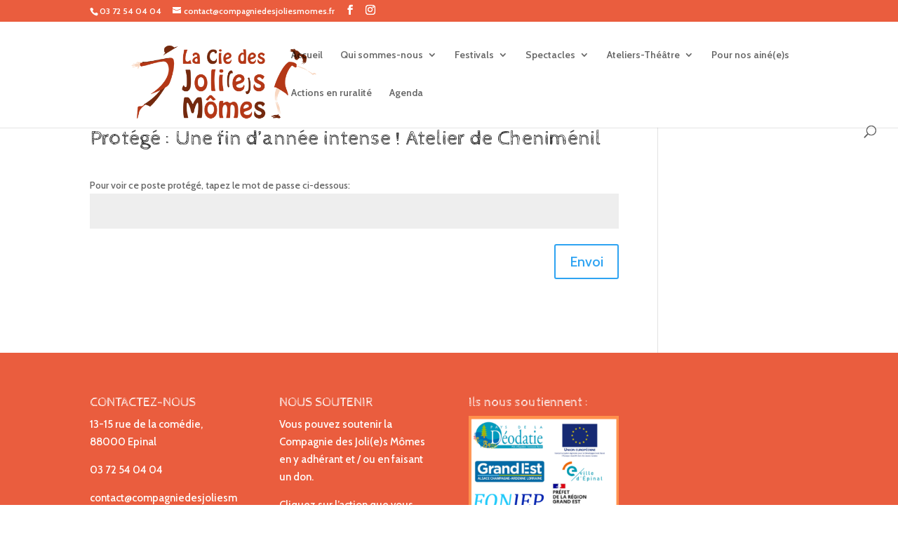

--- FILE ---
content_type: text/html; charset=UTF-8
request_url: https://compagniedesjoliesmomes.fr/fin-dannee-chenimenil/
body_size: 10049
content:
<!DOCTYPE html>
<html lang="fr-FR">
<head>
	<meta charset="UTF-8" />
<meta http-equiv="X-UA-Compatible" content="IE=edge">
	<link rel="pingback" href="https://compagniedesjoliesmomes.fr/xmlrpc.php" />

	<script type="text/javascript">
		document.documentElement.className = 'js';
	</script>

	<title>Une fin d&rsquo;année intense ! Atelier de Cheniménil | Compagnie des Joli(e)s Mômes</title>
<meta name='robots' content='max-image-preview:large' />
<link rel='dns-prefetch' href='//secure.gravatar.com' />
<link rel='dns-prefetch' href='//fonts.googleapis.com' />
<link rel='dns-prefetch' href='//s.w.org' />
<link rel='dns-prefetch' href='//v0.wordpress.com' />
<link rel="alternate" type="application/rss+xml" title="Compagnie des Joli(e)s Mômes &raquo; Flux" href="https://compagniedesjoliesmomes.fr/feed/" />
<link rel="alternate" type="application/rss+xml" title="Compagnie des Joli(e)s Mômes &raquo; Flux des commentaires" href="https://compagniedesjoliesmomes.fr/comments/feed/" />
<link rel="alternate" type="application/rss+xml" title="Compagnie des Joli(e)s Mômes &raquo; Protégé : Une fin d&rsquo;année intense ! Atelier de Cheniménil Flux des commentaires" href="https://compagniedesjoliesmomes.fr/fin-dannee-chenimenil/feed/" />
		<script type="text/javascript">
			window._wpemojiSettings = {"baseUrl":"https:\/\/s.w.org\/images\/core\/emoji\/13.1.0\/72x72\/","ext":".png","svgUrl":"https:\/\/s.w.org\/images\/core\/emoji\/13.1.0\/svg\/","svgExt":".svg","source":{"concatemoji":"https:\/\/compagniedesjoliesmomes.fr\/wp-includes\/js\/wp-emoji-release.min.js?ver=5.8.12"}};
			!function(e,a,t){var n,r,o,i=a.createElement("canvas"),p=i.getContext&&i.getContext("2d");function s(e,t){var a=String.fromCharCode;p.clearRect(0,0,i.width,i.height),p.fillText(a.apply(this,e),0,0);e=i.toDataURL();return p.clearRect(0,0,i.width,i.height),p.fillText(a.apply(this,t),0,0),e===i.toDataURL()}function c(e){var t=a.createElement("script");t.src=e,t.defer=t.type="text/javascript",a.getElementsByTagName("head")[0].appendChild(t)}for(o=Array("flag","emoji"),t.supports={everything:!0,everythingExceptFlag:!0},r=0;r<o.length;r++)t.supports[o[r]]=function(e){if(!p||!p.fillText)return!1;switch(p.textBaseline="top",p.font="600 32px Arial",e){case"flag":return s([127987,65039,8205,9895,65039],[127987,65039,8203,9895,65039])?!1:!s([55356,56826,55356,56819],[55356,56826,8203,55356,56819])&&!s([55356,57332,56128,56423,56128,56418,56128,56421,56128,56430,56128,56423,56128,56447],[55356,57332,8203,56128,56423,8203,56128,56418,8203,56128,56421,8203,56128,56430,8203,56128,56423,8203,56128,56447]);case"emoji":return!s([10084,65039,8205,55357,56613],[10084,65039,8203,55357,56613])}return!1}(o[r]),t.supports.everything=t.supports.everything&&t.supports[o[r]],"flag"!==o[r]&&(t.supports.everythingExceptFlag=t.supports.everythingExceptFlag&&t.supports[o[r]]);t.supports.everythingExceptFlag=t.supports.everythingExceptFlag&&!t.supports.flag,t.DOMReady=!1,t.readyCallback=function(){t.DOMReady=!0},t.supports.everything||(n=function(){t.readyCallback()},a.addEventListener?(a.addEventListener("DOMContentLoaded",n,!1),e.addEventListener("load",n,!1)):(e.attachEvent("onload",n),a.attachEvent("onreadystatechange",function(){"complete"===a.readyState&&t.readyCallback()})),(n=t.source||{}).concatemoji?c(n.concatemoji):n.wpemoji&&n.twemoji&&(c(n.twemoji),c(n.wpemoji)))}(window,document,window._wpemojiSettings);
		</script>
		<meta content="Divi v.4.9.0" name="generator"/><style type="text/css">
img.wp-smiley,
img.emoji {
	display: inline !important;
	border: none !important;
	box-shadow: none !important;
	height: 1em !important;
	width: 1em !important;
	margin: 0 .07em !important;
	vertical-align: -0.1em !important;
	background: none !important;
	padding: 0 !important;
}
</style>
	<link rel='stylesheet' id='sb_instagram_styles-css'  href='https://compagniedesjoliesmomes.fr/wp-content/plugins/instagram-feed/css/sbi-styles.min.css?ver=2.9.5' type='text/css' media='all' />
<link rel='stylesheet' id='wp-block-library-css'  href='https://compagniedesjoliesmomes.fr/wp-includes/css/dist/block-library/style.min.css?ver=5.8.12' type='text/css' media='all' />
<style id='wp-block-library-inline-css' type='text/css'>
.has-text-align-justify{text-align:justify;}
</style>
<link rel='stylesheet' id='mediaelement-css'  href='https://compagniedesjoliesmomes.fr/wp-includes/js/mediaelement/mediaelementplayer-legacy.min.css?ver=4.2.16' type='text/css' media='all' />
<link rel='stylesheet' id='wp-mediaelement-css'  href='https://compagniedesjoliesmomes.fr/wp-includes/js/mediaelement/wp-mediaelement.min.css?ver=5.8.12' type='text/css' media='all' />
<link rel='stylesheet' id='email-subscribers-css'  href='https://compagniedesjoliesmomes.fr/wp-content/plugins/email-subscribers/lite/public/css/email-subscribers-public.css?ver=4.9.1' type='text/css' media='all' />
<link rel='stylesheet' id='hello-asso-css'  href='https://compagniedesjoliesmomes.fr/wp-content/plugins/helloasso/public/css/hello-asso-public.css?ver=1.1.2' type='text/css' media='all' />
<link rel='stylesheet' id='bwg_fonts-css'  href='https://compagniedesjoliesmomes.fr/wp-content/plugins/photo-gallery/css/bwg-fonts/fonts.css?ver=0.0.1' type='text/css' media='all' />
<link rel='stylesheet' id='sumoselect-css'  href='https://compagniedesjoliesmomes.fr/wp-content/plugins/photo-gallery/css/sumoselect.min.css?ver=3.0.3' type='text/css' media='all' />
<link rel='stylesheet' id='mCustomScrollbar-css'  href='https://compagniedesjoliesmomes.fr/wp-content/plugins/photo-gallery/css/jquery.mCustomScrollbar.min.css?ver=2.5.69' type='text/css' media='all' />
<link rel='stylesheet' id='bwg_googlefonts-css'  href='https://fonts.googleapis.com/css?family=Ubuntu&#038;subset=greek,latin,greek-ext,vietnamese,cyrillic-ext,latin-ext,cyrillic' type='text/css' media='all' />
<link rel='stylesheet' id='bwg_frontend-css'  href='https://compagniedesjoliesmomes.fr/wp-content/plugins/photo-gallery/css/styles.min.css?ver=2.5.69' type='text/css' media='all' />
<link rel='stylesheet' id='uaf_client_css-css'  href='https://compagniedesjoliesmomes.fr/wp-content/uploads/useanyfont/uaf.css?ver=1768817518' type='text/css' media='all' />
<link rel='stylesheet' id='googlefonts-css'  href='https://fonts.googleapis.com/css?family=Cabin+Sketch:400,700|Delius:400|Cabin:400,500,600,700,400italic,500italic,600italic,700italic&subset=latin' type='text/css' media='all' />
<link rel='stylesheet' id='ecwd-popup-style-css'  href='https://compagniedesjoliesmomes.fr/wp-content/plugins/event-calendar-wd/css/ecwd_popup.css?ver=5.1.41_603f87212e1fd' type='text/css' media='all' />
<link rel='stylesheet' id='ecwd_font-awesome-css'  href='https://compagniedesjoliesmomes.fr/wp-content/plugins/event-calendar-wd/css/font-awesome/font-awesome.css?ver=5.1.41_603f87212e1fd' type='text/css' media='all' />
<link rel='stylesheet' id='ecwd-public-css'  href='https://compagniedesjoliesmomes.fr/wp-content/plugins/event-calendar-wd/css/style.css?ver=5.1.41_603f87212e1fd' type='text/css' media='all' />
<link rel='stylesheet' id='divi-fonts-css'  href='https://fonts.googleapis.com/css?family=Open+Sans:300italic,400italic,600italic,700italic,800italic,400,300,600,700,800&#038;subset=latin,latin-ext&#038;display=swap' type='text/css' media='all' />
<link rel='stylesheet' id='divi-style-css'  href='https://compagniedesjoliesmomes.fr/wp-content/themes/Divi/style.css?ver=4.9.0' type='text/css' media='all' />
<link rel='stylesheet' id='dashicons-css'  href='https://compagniedesjoliesmomes.fr/wp-includes/css/dashicons.min.css?ver=5.8.12' type='text/css' media='all' />
<link rel='stylesheet' id='jetpack_css-css'  href='https://compagniedesjoliesmomes.fr/wp-content/plugins/jetpack/css/jetpack.css?ver=10.3.2' type='text/css' media='all' />
<script type='text/javascript' src='https://compagniedesjoliesmomes.fr/wp-includes/js/jquery/jquery.min.js?ver=3.6.0' id='jquery-core-js'></script>
<script type='text/javascript' src='https://compagniedesjoliesmomes.fr/wp-includes/js/jquery/jquery-migrate.min.js?ver=3.3.2' id='jquery-migrate-js'></script>
<script type='text/javascript' src='https://compagniedesjoliesmomes.fr/wp-content/plugins/dropdown-menu-widget/scripts/include.js?ver=5.8.12' id='dropdown-ie-support-js'></script>
<script type='text/javascript' src='https://compagniedesjoliesmomes.fr/wp-content/plugins/event-calendar-wd/js/gmap/gmap3.js?ver=5.1.41_603f87212e1fd' id='ecwd-gmap-public-js'></script>
<script type='text/javascript' src='https://compagniedesjoliesmomes.fr/wp-content/plugins/event-calendar-wd/js/ecwd_popup.js?ver=5.1.41_603f87212e1fd' id='ecwd-popup-js'></script>
<script type='text/javascript' src='https://compagniedesjoliesmomes.fr/wp-includes/js/jquery/ui/core.min.js?ver=1.12.1' id='jquery-ui-core-js'></script>
<script type='text/javascript' src='https://compagniedesjoliesmomes.fr/wp-includes/js/jquery/ui/mouse.min.js?ver=1.12.1' id='jquery-ui-mouse-js'></script>
<script type='text/javascript' src='https://compagniedesjoliesmomes.fr/wp-includes/js/jquery/ui/draggable.min.js?ver=1.12.1' id='jquery-ui-draggable-js'></script>
<script type='text/javascript' src='https://compagniedesjoliesmomes.fr/wp-includes/js/imagesloaded.min.js?ver=4.1.4' id='imagesloaded-js'></script>
<script type='text/javascript' src='https://compagniedesjoliesmomes.fr/wp-includes/js/masonry.min.js?ver=4.2.2' id='masonry-js'></script>
<script type='text/javascript' id='ecwd-public-js-extra'>
/* <![CDATA[ */
var ecwd = {"ajaxurl":"https:\/\/compagniedesjoliesmomes.fr\/wp-admin\/admin-ajax.php","ajaxnonce":"a9f2273b3d","loadingText":"Chargement\u2026","event_popup_title_text":"D\u00e9tails de l'\u00e9v\u00e8nement","plugin_url":"https:\/\/compagniedesjoliesmomes.fr\/wp-content\/plugins\/event-calendar-wd","gmap_type":"ROADMAP","gmap_redirect":"","gmap_key":"AIzaSyCPo7Em8fqolJC7i7dfeSlw9DTR0x1YYbc","gmap_style":""};
/* ]]> */
</script>
<script type='text/javascript' src='https://compagniedesjoliesmomes.fr/wp-content/plugins/event-calendar-wd/js/scripts.js?ver=5.1.41_603f87212e1fd' id='ecwd-public-js'></script>
<script type='text/javascript' id='email-subscribers-js-extra'>
/* <![CDATA[ */
var es_data = {"messages":{"es_empty_email_notice":"Please enter email address","es_rate_limit_notice":"You need to wait for sometime before subscribing again","es_single_optin_success_message":"Successfully Subscribed.","es_email_exists_notice":"Email Address already exists!","es_unexpected_error_notice":"Oops.. Unexpected error occurred.","es_invalid_email_notice":"Invalid email address","es_try_later_notice":"Please try after some time"},"es_ajax_url":"https:\/\/compagniedesjoliesmomes.fr\/wp-admin\/admin-ajax.php"};
/* ]]> */
</script>
<script type='text/javascript' src='https://compagniedesjoliesmomes.fr/wp-content/plugins/email-subscribers/lite/public/js/email-subscribers-public.js?ver=4.9.1' id='email-subscribers-js'></script>
<script type='text/javascript' src='https://compagniedesjoliesmomes.fr/wp-content/plugins/helloasso/public/js/hello-asso-public.js?ver=1.1.2' id='hello-asso-js'></script>
<script type='text/javascript' src='https://compagniedesjoliesmomes.fr/wp-content/plugins/photo-gallery/js/jquery.sumoselect.min.js?ver=3.0.3' id='sumoselect-js'></script>
<script type='text/javascript' src='https://compagniedesjoliesmomes.fr/wp-content/plugins/photo-gallery/js/jquery.mobile.min.js?ver=1.4.5' id='jquery-mobile-js'></script>
<script type='text/javascript' src='https://compagniedesjoliesmomes.fr/wp-content/plugins/photo-gallery/js/jquery.mCustomScrollbar.concat.min.js?ver=2.5.69' id='mCustomScrollbar-js'></script>
<script type='text/javascript' src='https://compagniedesjoliesmomes.fr/wp-content/plugins/photo-gallery/js/jquery.fullscreen-0.4.1.min.js?ver=0.4.1' id='jquery-fullscreen-js'></script>
<script type='text/javascript' id='bwg_frontend-js-extra'>
/* <![CDATA[ */
var bwg_objectsL10n = {"bwg_field_required":"field is required.","bwg_mail_validation":"Ce n'est pas une adresse email valide. ","bwg_search_result":"Il n'y a pas d'images correspondant \u00e0 votre recherche.","bwg_select_tag":"Select Tag","bwg_order_by":"Order By","bwg_search":"Recherche","bwg_show_ecommerce":"Show Ecommerce","bwg_hide_ecommerce":"Hide Ecommerce","bwg_show_comments":"Afficher les commentaires","bwg_hide_comments":"Masquer les commentaires","bwg_restore":"Restaurer","bwg_maximize":"Maximisez","bwg_fullscreen":"Plein \u00e9cran","bwg_exit_fullscreen":"Quitter plein \u00e9cran","bwg_search_tag":"SEARCH...","bwg_tag_no_match":"No tags found","bwg_all_tags_selected":"All tags selected","bwg_tags_selected":"tags selected","play":"Lecture","pause":"Pause","is_pro":"1","bwg_play":"Lecture","bwg_pause":"Pause","bwg_hide_info":"Masquer info","bwg_show_info":"Afficher infos","bwg_hide_rating":"Masquer note","bwg_show_rating":"Afficher les classifications","ok":"Ok","cancel":"Cancel","select_all":"Select all","lazy_load":"0","lazy_loader":"https:\/\/compagniedesjoliesmomes.fr\/wp-content\/plugins\/photo-gallery\/images\/ajax_loader.png","front_ajax":"0"};
/* ]]> */
</script>
<script type='text/javascript' src='https://compagniedesjoliesmomes.fr/wp-content/plugins/photo-gallery/js/scripts.min.js?ver=2.5.69' id='bwg_frontend-js'></script>
<link rel="https://api.w.org/" href="https://compagniedesjoliesmomes.fr/wp-json/" /><link rel="alternate" type="application/json" href="https://compagniedesjoliesmomes.fr/wp-json/wp/v2/posts/5682" /><link rel="EditURI" type="application/rsd+xml" title="RSD" href="https://compagniedesjoliesmomes.fr/xmlrpc.php?rsd" />
<link rel="wlwmanifest" type="application/wlwmanifest+xml" href="https://compagniedesjoliesmomes.fr/wp-includes/wlwmanifest.xml" /> 
<meta name="generator" content="WordPress 5.8.12" />
<link rel="canonical" href="https://compagniedesjoliesmomes.fr/fin-dannee-chenimenil/" />
<link rel='shortlink' href='https://wp.me/p4FLeJ-1tE' />
<link rel="alternate" type="application/json+oembed" href="https://compagniedesjoliesmomes.fr/wp-json/oembed/1.0/embed?url=https%3A%2F%2Fcompagniedesjoliesmomes.fr%2Ffin-dannee-chenimenil%2F" />
<link rel="alternate" type="text/xml+oembed" href="https://compagniedesjoliesmomes.fr/wp-json/oembed/1.0/embed?url=https%3A%2F%2Fcompagniedesjoliesmomes.fr%2Ffin-dannee-chenimenil%2F&#038;format=xml" />
<script type='text/javascript'>
/* <![CDATA[ */
// Comprehensive Google Map plugin v9.1.2
var CGMPGlobal = {"ajaxurl":"https:\/\/compagniedesjoliesmomes.fr\/wp-admin\/admin-ajax.php","noBubbleDescriptionProvided":"No description provided","geoValidationClientRevalidate":"REVALIDATE","cssHref":"https:\/\/compagniedesjoliesmomes.fr\/wp-content\/plugins\/comprehensive-google-map-plugin\/style.css?ver=9.1.2","language":"en","customMarkersUri":"https:\/\/compagniedesjoliesmomes.fr\/wp-content\/plugins\/comprehensive-google-map-plugin\/assets\/css\/images\/markers\/","kml":"[TITLE] [MSG] ([STATUS])","kmlDocInvalid":"Le fichier KML n'est pas un fichier KML, KMZ ou GeoRSS valide.","kmlFetchError":"Le fichier KML n'a pas pu \u00eatre r\u00e9cup\u00e9r\u00e9.","kmlLimits":"Le fichier KML contient des fonctionnalit\u00e9s non support\u00e9es par KmlLayer.","kmlNotFound":"Le fichier KML n'a pas pu \u00eatre trouv\u00e9. Il s'agit probablement d'une URL incorrecte, ou le fichier n'est pas accessible publiquement.","kmlRequestInvalid":"KmlLayer invalide.","kmlTimedOut":"Le fichier KML n'a pas pu \u00eatre charg\u00e9 dans un d\u00e9lai raisonnable.","kmlTooLarge":"Le fichier KML exc\u00e8de la limite de taille de KmlLayer.","kmlUnknown":"Le fichier KML n'a pu \u00eatre charg\u00e9 pour une raison inconnue.","address":"Adresse","streetView":"Voir Rue","directions":"Itin\u00e9raire","toHere":"Jusqu'\u00e0 ce lieu","fromHere":"Depuis ce lieu","mapFillViewport":"false","timestamp":"eb1d8b660b","ajaxCacheMapAction":"cgmp_ajax_cache_map_action","sep":"{}"}
/* ]]> */
</script>
	<link rel="preconnect" href="https://fonts.googleapis.com">
	<link rel="preconnect" href="https://fonts.gstatic.com">
	<link href='https://fonts.googleapis.com/css2?display=swap&family=Cabin+Sketch' rel='stylesheet'><style type='text/css' media='screen'>
	body{ font-family:"Cabin Sketch", arial, sans-serif;}
	h1{ font-family:"Cabin Sketch", arial, sans-serif;}
	h2{ font-family:"Cabin Sketch", arial, sans-serif;}
	h3{ font-family:"Cabin Sketch", arial, sans-serif;}
	h4{ font-family:"Cabin Sketch", arial, sans-serif;}
	h5{ font-family:"Cabin Sketch", arial, sans-serif;}
	h6{ font-family:"Cabin Sketch", arial, sans-serif;}
	p{ font-family:"Cabin Sketch", arial, sans-serif;}
	body{ font-family:"Delius", arial, sans-serif;}
	blockquote{ font-family:"Delius", arial, sans-serif;}
	p{ font-family:"Delius", arial, sans-serif;}
	li{ font-family:"Delius", arial, sans-serif;}
	body{ font-family:"Cabin", arial, sans-serif;}
	h1{ font-family:"Cabin", arial, sans-serif;}
	h2{ font-family:"Cabin", arial, sans-serif;}
	h3{ font-family:"Cabin", arial, sans-serif;}
	h4{ font-family:"Cabin", arial, sans-serif;}
	h5{ font-family:"Cabin", arial, sans-serif;}
	h6{ font-family:"Cabin", arial, sans-serif;}
	blockquote{ font-family:"Cabin", arial, sans-serif;}
	p{ font-family:"Cabin", arial, sans-serif;}
	li{ font-family:"Cabin", arial, sans-serif;}
</style>
<!-- fonts delivered by Wordpress Google Fonts, a plugin by Adrian3.com --><meta name="viewport" content="width=device-width, initial-scale=1.0, maximum-scale=1.0, user-scalable=0" /><link rel="preload" href="https://compagniedesjoliesmomes.fr/wp-content/themes/Divi/core/admin/fonts/modules.ttf" as="font" crossorigin="anonymous">

<!-- Dropdown Menu Widget Styles by shailan (https://metinsaylan.com) v1.9.7 on wp5.8.12 -->
<link rel="stylesheet" href="https://compagniedesjoliesmomes.fr/wp-content/plugins/dropdown-menu-widget/css/shailan-dropdown.min.css" type="text/css" />
<style type="text/css" media="all">
	ul.dropdown { white-space: nowrap; }
	/* Selected overlay: none */	/* Clear background images */
	.shailan-dropdown-menu .dropdown-horizontal-container, ul.dropdown li, ul.dropdown li.hover, ul.dropdown li:hover, ul.dropdown li.hover a, ul.dropdown li:hover a { background-image:none; }
	
	.shailan-dropdown-menu .dropdown-horizontal-container, ul.dropdown li{ background-color:; }
	ul.dropdown a,
	ul.dropdown a:link,
	ul.dropdown a:visited,
	ul.dropdown li { color: ; }
	ul.dropdown a:hover,
	ul.dropdown li:hover { color: ; }
	ul.dropdown a:active	{ color: ; }

	ul.dropdown li.hover a, ul.dropdown li:hover a{ background-color: ; }
	ul.dropdown li.hover ul li, ul.dropdown li:hover ul li{ background-color: ;
		color: ; }

	ul.dropdown li.hover ul li.hover, ul.dropdown li:hover ul li:hover { background-image: none; }
	ul.dropdown li.hover a:hover, ul.dropdown li:hover a:hover { background-color: ; }

	ul.dropdown ul{ background-image:none; background-color:; border:1px solid ; }
	ul.dropdown-vertical li { border-bottom:1px solid ; }
	
	/** Show submenus */
	ul.dropdown li:hover > ul, ul.dropdown li.hover ul{ display: block; }

	/** Show current submenu */
	ul.dropdown li.hover ul, ul.dropdown ul li.hover ul, ul.dropdown ul ul li.hover ul, ul.dropdown ul ul ul li.hover ul, ul.dropdown ul ul ul ul li.hover ul , ul.dropdown li:hover ul, ul.dropdown ul li:hover ul, ul.dropdown ul ul li:hover ul, ul.dropdown ul ul ul li:hover ul, ul.dropdown ul ul ul ul li:hover ul { display: block; }

			
ul.dropdown li.parent>a{
	padding-right:25px;
}
ul.dropdown li.parent>a:after{
	content:""; position:absolute; top: 45%; right:6px;width:0;height:0;
	border-top:4px solid rgba(0,0,0,0.5);border-right:4px solid transparent;border-left:4px solid transparent }
ul.dropdown li.parent:hover>a:after{
	content:"";position:absolute; top: 45%; right:6px; width:0; height:0;
	border-top:4px solid rgba(0,0,0,0.5);border-right:4px solid transparent;border-left:4px solid transparent }
ul.dropdown li li.parent>a:after{
	content:"";position:absolute;top: 40%; right:5px;width:0;height:0;
	border-left:4px solid rgba(0,0,0,0.5);border-top:4px solid transparent;border-bottom:4px solid transparent }
ul.dropdown li li.parent:hover>a:after{
	content:"";position:absolute;top: 40%; right:5px;width:0;height:0;
	border-left:4px solid rgba(0,0,0,0.5);border-top:4px solid transparent;border-bottom:4px solid transparent }


</style>
<!-- /Dropdown Menu Widget Styles -->

 
<!-- Jetpack Open Graph Tags -->
<meta property="og:type" content="article" />
<meta property="og:title" content="Une fin d&rsquo;année intense ! Atelier de Cheniménil" />
<meta property="og:url" content="https://compagniedesjoliesmomes.fr/fin-dannee-chenimenil/" />
<meta property="article:published_time" content="2021-06-03T10:02:23+00:00" />
<meta property="article:modified_time" content="2021-06-03T10:03:39+00:00" />
<meta property="og:site_name" content="Compagnie des Joli(e)s Mômes" />
<meta property="og:locale" content="fr_FR" />

<!-- End Jetpack Open Graph Tags -->
<link rel="icon" href="https://compagniedesjoliesmomes.fr/wp-content/uploads/2014/09/cropped-cropped-bannière-site-JM11-32x32.png" sizes="32x32" />
<link rel="icon" href="https://compagniedesjoliesmomes.fr/wp-content/uploads/2014/09/cropped-cropped-bannière-site-JM11-192x192.png" sizes="192x192" />
<link rel="apple-touch-icon" href="https://compagniedesjoliesmomes.fr/wp-content/uploads/2014/09/cropped-cropped-bannière-site-JM11-180x180.png" />
<meta name="msapplication-TileImage" content="https://compagniedesjoliesmomes.fr/wp-content/uploads/2014/09/cropped-cropped-bannière-site-JM11-270x270.png" />
<style id="et-divi-customizer-global-cached-inline-styles">.nav li ul{border-color:#ea5d3e}#top-header,#et-secondary-nav li ul{background-color:#ea5d3e}#main-header .nav li ul a{color:rgba(0,0,0,0.7)}#top-menu li.current-menu-ancestor>a,#top-menu li.current-menu-item>a,#top-menu li.current_page_item>a,.et_color_scheme_red #top-menu li.current-menu-ancestor>a,.et_color_scheme_red #top-menu li.current-menu-item>a,.et_color_scheme_red #top-menu li.current_page_item>a,.et_color_scheme_pink #top-menu li.current-menu-ancestor>a,.et_color_scheme_pink #top-menu li.current-menu-item>a,.et_color_scheme_pink #top-menu li.current_page_item>a,.et_color_scheme_orange #top-menu li.current-menu-ancestor>a,.et_color_scheme_orange #top-menu li.current-menu-item>a,.et_color_scheme_orange #top-menu li.current_page_item>a,.et_color_scheme_green #top-menu li.current-menu-ancestor>a,.et_color_scheme_green #top-menu li.current-menu-item>a,.et_color_scheme_green #top-menu li.current_page_item>a{color:#ea5d3e}#main-footer{background-color:#ea5d3e}#footer-widgets .footer-widget a,#footer-widgets .footer-widget li a,#footer-widgets .footer-widget li a:hover{color:#ffffff}.footer-widget{color:#ffffff}#main-footer .footer-widget h4{color:#ffffff}.footer-widget li:before{border-color:#ffffff}.footer-widget,.footer-widget li,.footer-widget li a,#footer-info{font-size:15px}.footer-widget .et_pb_widget div,.footer-widget .et_pb_widget ul,.footer-widget .et_pb_widget ol,.footer-widget .et_pb_widget label{line-height:1.7em}#footer-widgets .footer-widget li:before{top:9.75px}#et-footer-nav{background-color:rgba(0,0,0,0.05)}.bottom-nav,.bottom-nav a,.bottom-nav li.current-menu-item a{color:#000000}#et-footer-nav .bottom-nav li.current-menu-item a{color:#000000}#footer-info,#footer-info a{color:#ffffff}#footer-bottom .et-social-icon a{color:#ffffff}body .et_pb_bg_layout_light.et_pb_button:hover,body .et_pb_bg_layout_light .et_pb_button:hover,body .et_pb_button:hover{border-radius:0px}.woocommerce a.button.alt:hover,.woocommerce-page a.button.alt:hover,.woocommerce button.button.alt:hover,.woocommerce button.button.alt.disabled:hover,.woocommerce-page button.button.alt:hover,.woocommerce-page button.button.alt.disabled:hover,.woocommerce input.button.alt:hover,.woocommerce-page input.button.alt:hover,.woocommerce #respond input#submit.alt:hover,.woocommerce-page #respond input#submit.alt:hover,.woocommerce #content input.button.alt:hover,.woocommerce-page #content input.button.alt:hover,.woocommerce a.button:hover,.woocommerce-page a.button:hover,.woocommerce button.button:hover,.woocommerce-page button.button:hover,.woocommerce input.button:hover,.woocommerce-page input.button:hover,.woocommerce #respond input#submit:hover,.woocommerce-page #respond input#submit:hover,.woocommerce #content input.button:hover,.woocommerce-page #content input.button:hover{border-radius:0px}@media only screen and (min-width:981px){.et_header_style_left #et-top-navigation,.et_header_style_split #et-top-navigation{padding:40px 0 0 0}.et_header_style_left #et-top-navigation nav>ul>li>a,.et_header_style_split #et-top-navigation nav>ul>li>a{padding-bottom:40px}.et_header_style_split .centered-inline-logo-wrap{width:79px;margin:-79px 0}.et_header_style_split .centered-inline-logo-wrap #logo{max-height:79px}.et_pb_svg_logo.et_header_style_split .centered-inline-logo-wrap #logo{height:79px}.et_header_style_centered #top-menu>li>a{padding-bottom:14px}.et_header_style_slide #et-top-navigation,.et_header_style_fullscreen #et-top-navigation{padding:31px 0 31px 0!important}.et_header_style_centered #main-header .logo_container{height:79px}#logo{max-height:89%}.et_pb_svg_logo #logo{height:89%}.et_header_style_centered.et_hide_primary_logo #main-header:not(.et-fixed-header) .logo_container,.et_header_style_centered.et_hide_fixed_logo #main-header.et-fixed-header .logo_container{height:14.22px}.et-fixed-header#top-header,.et-fixed-header#top-header #et-secondary-nav li ul{background-color:#ea5d3e}.et-fixed-header #top-menu li.current-menu-ancestor>a,.et-fixed-header #top-menu li.current-menu-item>a,.et-fixed-header #top-menu li.current_page_item>a{color:#ea5d3e!important}}@media only screen and (min-width:1350px){.et_pb_row{padding:27px 0}.et_pb_section{padding:54px 0}.single.et_pb_pagebuilder_layout.et_full_width_page .et_post_meta_wrapper{padding-top:81px}.et_pb_fullwidth_section{padding:0}}</style>	<style id="egf-frontend-styles" type="text/css">
		p {} h1 {font-family: 'Cabin Sketch', sans-serif;font-style: normal;font-weight: 400;} h2 {font-family: 'Cabin Sketch', sans-serif;font-style: normal;font-weight: 400;} h3 {font-family: 'Cabin Sketch', sans-serif;font-style: normal;font-weight: 400;} h4 {font-family: 'Cabin Sketch', sans-serif;font-style: normal;font-weight: 400;} h5 {font-family: 'Cabin Sketch', sans-serif;font-style: normal;font-weight: 400;} h6 {font-family: 'Cabin Sketch', sans-serif;font-style: normal;font-weight: 400;} font-family: 'Cabin Sketch' {font-family: 'Cabin Sketch', sans-serif!important;font-style: normal!important;font-weight: 400!important;} 	</style>
	</head>
<body class="post-template-default single single-post postid-5682 single-format-standard ecwd-theme-Divi et_pb_button_helper_class et_fullwidth_nav et_fixed_nav et_show_nav et_pb_show_title et_secondary_nav_enabled et_secondary_nav_two_panels et_primary_nav_dropdown_animation_fade et_secondary_nav_dropdown_animation_fade et_header_style_left et_pb_footer_columns4 et_cover_background et_pb_gutter osx et_pb_gutters3 et_right_sidebar et_divi_theme et-db et_minified_js et_minified_css">
	<div id="page-container">

					<div id="top-header">
			<div class="container clearfix">

			
				<div id="et-info">
									<span id="et-info-phone">03 72 54 04 04</span>
				
									<a href="mailto:contact@compagniedesjoliesmomes.fr"><span id="et-info-email">contact@compagniedesjoliesmomes.fr</span></a>
				
				<ul class="et-social-icons">

	<li class="et-social-icon et-social-facebook">
		<a href="https://www.facebook.com/ciedesjoliesmomes" class="icon">
			<span>Facebook</span>
		</a>
	</li>
	<li class="et-social-icon et-social-instagram">
		<a href="https://www.instagram.com/j.momes" class="icon">
			<span>Instagram</span>
		</a>
	</li>

</ul>				</div> <!-- #et-info -->

			
				<div id="et-secondary-menu">
				<div class="et_duplicate_social_icons">
								<ul class="et-social-icons">

	<li class="et-social-icon et-social-facebook">
		<a href="https://www.facebook.com/ciedesjoliesmomes" class="icon">
			<span>Facebook</span>
		</a>
	</li>
	<li class="et-social-icon et-social-instagram">
		<a href="https://www.instagram.com/j.momes" class="icon">
			<span>Instagram</span>
		</a>
	</li>

</ul>
							</div>				</div> <!-- #et-secondary-menu -->

			</div> <!-- .container -->
		</div> <!-- #top-header -->
		
	
			<header id="main-header" data-height-onload="79">
			<div class="container clearfix et_menu_container">
							<div class="logo_container">
					<span class="logo_helper"></span>
					<a href="https://compagniedesjoliesmomes.fr/">
						<img src="https://compagniedesjoliesmomes.fr/wp-content/uploads/2021/02/Logo-JM.png" alt="Compagnie des Joli(e)s Mômes" id="logo" data-height-percentage="89" />
					</a>
				</div>
							<div id="et-top-navigation" data-height="79" data-fixed-height="40">
											<nav id="top-menu-nav">
						<ul id="top-menu" class="nav"><li id="menu-item-4828" class="menu-item menu-item-type-post_type menu-item-object-page menu-item-home menu-item-4828"><a href="https://compagniedesjoliesmomes.fr/">Accueil</a></li>
<li id="menu-item-4872" class="menu-item menu-item-type-custom menu-item-object-custom menu-item-has-children menu-item-4872"><a href="https://compagniedesjoliesmomes.fr/objectifs-et-valeurs/">Qui sommes-nous</a>
<ul class="sub-menu">
	<li id="menu-item-4869" class="menu-item menu-item-type-post_type menu-item-object-page menu-item-4869"><a href="https://compagniedesjoliesmomes.fr/objectifs-et-valeurs/">Objectifs et valeurs</a></li>
	<li id="menu-item-4911" class="menu-item menu-item-type-post_type menu-item-object-page menu-item-4911"><a href="https://compagniedesjoliesmomes.fr/lequipe/">L’équipe</a></li>
	<li id="menu-item-4922" class="menu-item menu-item-type-post_type menu-item-object-page menu-item-4922"><a href="https://compagniedesjoliesmomes.fr/les-partenaires/">Les partenaires</a></li>
	<li id="menu-item-8409" class="menu-item menu-item-type-post_type menu-item-object-page menu-item-8409"><a href="https://compagniedesjoliesmomes.fr/mecenat/">Mécénat</a></li>
</ul>
</li>
<li id="menu-item-4945" class="menu-item menu-item-type-custom menu-item-object-custom menu-item-has-children menu-item-4945"><a href="https://compagniedesjoliesmomes.fr/tambouille-festival-2/">Festivals</a>
<ul class="sub-menu">
	<li id="menu-item-4942" class="menu-item menu-item-type-post_type menu-item-object-page menu-item-4942"><a href="https://compagniedesjoliesmomes.fr/tambouille-festival-2/">Tambouille Festival</a></li>
	<li id="menu-item-4959" class="menu-item menu-item-type-post_type menu-item-object-page menu-item-4959"><a href="https://compagniedesjoliesmomes.fr/printemps-des-mots-2/">Printemps des Mots</a></li>
	<li id="menu-item-7575" class="menu-item menu-item-type-post_type menu-item-object-page menu-item-7575"><a href="https://compagniedesjoliesmomes.fr/la-cerise-sur-le-chapeau/">La cerise sur le chapeau</a></li>
</ul>
</li>
<li id="menu-item-4971" class="menu-item menu-item-type-custom menu-item-object-custom menu-item-has-children menu-item-4971"><a href="https://compagniedesjoliesmomes.fr/spectacles/">Spectacles</a>
<ul class="sub-menu">
	<li id="menu-item-4980" class="menu-item menu-item-type-post_type menu-item-object-page menu-item-4980"><a href="https://compagniedesjoliesmomes.fr/spectacle-jeunesse/">Jeunesse</a></li>
	<li id="menu-item-5880" class="menu-item menu-item-type-post_type menu-item-object-page menu-item-5880"><a href="https://compagniedesjoliesmomes.fr/spectacles-tout-public-2/">Tout public</a></li>
	<li id="menu-item-5881" class="menu-item menu-item-type-post_type menu-item-object-page menu-item-5881"><a href="https://compagniedesjoliesmomes.fr/deambulatoires/">Déambulatoire</a></li>
	<li id="menu-item-4999" class="menu-item menu-item-type-post_type menu-item-object-page menu-item-4999"><a href="https://compagniedesjoliesmomes.fr/itineraire/">Itinéraire</a></li>
</ul>
</li>
<li id="menu-item-5017" class="menu-item menu-item-type-custom menu-item-object-custom menu-item-has-children menu-item-5017"><a href="https://compagniedesjoliesmomes.fr/nos-ateliers/">Ateliers-Théâtre</a>
<ul class="sub-menu">
	<li id="menu-item-5284" class="menu-item menu-item-type-post_type menu-item-object-page menu-item-5284"><a href="https://compagniedesjoliesmomes.fr/nos-ateliers/">Nos ateliers</a></li>
	<li id="menu-item-6463" class="menu-item menu-item-type-post_type menu-item-object-page menu-item-6463"><a href="https://compagniedesjoliesmomes.fr/nos-stages-de-creation/">Nos stages</a></li>
	<li id="menu-item-7273" class="menu-item menu-item-type-post_type menu-item-object-page menu-item-7273"><a href="https://compagniedesjoliesmomes.fr/paiementenligne/">Paiement en ligne</a></li>
</ul>
</li>
<li id="menu-item-6928" class="menu-item menu-item-type-post_type menu-item-object-page menu-item-6928"><a href="https://compagniedesjoliesmomes.fr/pour-nos-ainees/">Pour nos ainé(e)s</a></li>
<li id="menu-item-5096" class="menu-item menu-item-type-post_type menu-item-object-page menu-item-5096"><a href="https://compagniedesjoliesmomes.fr/actions-en-ruralite/">Actions en ruralité</a></li>
<li id="menu-item-5130" class="menu-item menu-item-type-post_type menu-item-object-page menu-item-5130"><a href="https://compagniedesjoliesmomes.fr/agenda-2/">Agenda</a></li>
</ul>						</nav>
					
					
					
										<div id="et_top_search">
						<span id="et_search_icon"></span>
					</div>
					
					<div id="et_mobile_nav_menu">
				<div class="mobile_nav closed">
					<span class="select_page">Sélectionner une page</span>
					<span class="mobile_menu_bar mobile_menu_bar_toggle"></span>
				</div>
			</div>				</div> <!-- #et-top-navigation -->
			</div> <!-- .container -->
			<div class="et_search_outer">
				<div class="container et_search_form_container">
					<form role="search" method="get" class="et-search-form" action="https://compagniedesjoliesmomes.fr/">
					<input type="search" class="et-search-field" placeholder="Rechercher &hellip;" value="" name="s" title="Rechercher:" />					</form>
					<span class="et_close_search_field"></span>
				</div>
			</div>
		</header> <!-- #main-header -->
			<div id="et-main-area">
	
<div id="main-content">
		<div class="container">
		<div id="content-area" class="clearfix">
			<div id="left-area">
											<article id="post-5682" class="et_pb_post post-5682 post type-post status-publish format-standard post-password-required hentry category-chenimenil-20-21">
											<div class="et_post_meta_wrapper">
							<h1 class="entry-title">Protégé : Une fin d&rsquo;année intense ! Atelier de Cheniménil</h1>

											</div> <!-- .et_post_meta_wrapper -->
				
					<div class="entry-content">
					<div class="et_pb_section et_section_regular">
<div class="et_pb_row">
<div class="et_pb_column et_pb_column_4_4">
<div class="et_password_protected_form">
<h1>Mot de passe protégé</h1>
<p>Pour voir ce poste protégé, tapez le mot de passe ci-dessous:</p>
<form action="https://compagniedesjoliesmomes.fr/wp-login.php?action=postpass" method="post">
<p><label for="pwbox-1710325293">Mot de passe: </label><input name="post_password" id="pwbox-1710325293" type="password" size="20" maxlength="20" /></p>
<p><button type="submit" name="et_divi_submit_button" class="et_submit_button et_pb_button">Envoi</button></p>
</form>
</div>
</div>
</div>
</div>
					</div> <!-- .entry-content -->
					<div class="et_post_meta_wrapper">
										</div> <!-- .et_post_meta_wrapper -->
				</article> <!-- .et_pb_post -->

						</div> <!-- #left-area -->

					</div> <!-- #content-area -->
	</div> <!-- .container -->
	</div> <!-- #main-content -->


			<footer id="main-footer">
				
<div class="container">
    <div id="footer-widgets" class="clearfix">
		<div class="footer-widget"><div id="text-8" class="fwidget et_pb_widget widget_text"><h4 class="title">CONTACTEZ-NOUS</h4>			<div class="textwidget"><p>13-15 rue de la comédie, 88000 Epinal</p>
<p>03 72 54 04 04</p>
<p>contact@compagniedesjoliesmomes.fr</p>
<p>Passez nous voir ! Du lundi au vendredi de 9h à 17h.</p>
</div>
		</div> <!-- end .fwidget --></div> <!-- end .footer-widget --><div class="footer-widget"><div id="text-7" class="fwidget et_pb_widget widget_text"><h4 class="title">NOUS SOUTENIR</h4>			<div class="textwidget"><p>Vous pouvez soutenir la Compagnie des Joli(e)s Mômes en y adhérant et / ou en faisant un don.</p>
<p>Cliquez sur l&rsquo;action que vous souhaitez faire :</p>
<p style="text-align: center;"><span style="color: #ffffff;"><a style="color: #ffffff;" href="http://compagniedesjoliesmomes.fr/adherer/"><strong>ADHÉRER</strong></a></span></p>
<p style="text-align: center;"><span style="color: #ffffff;"><strong><a style="color: #ffffff;" href="http://compagniedesjoliesmomes.fr/donner/">DONNER</a></strong></span></p>
<p>&nbsp;</p>
</div>
		</div> <!-- end .fwidget --></div> <!-- end .footer-widget --><div class="footer-widget"><div id="text-6" class="fwidget et_pb_widget widget_text"><h4 class="title">Ils nous soutiennent :</h4>			<div class="textwidget"><p><img loading="lazy" class="aligncenter size-medium wp-image-6281" src="https://compagniedesjoliesmomes.fr/wp-content/uploads/2022/01/Sans-titre-1-300x300.png" alt="" width="300" height="300" /></p>
</div>
		</div> <!-- end .fwidget --></div> <!-- end .footer-widget --><div class="footer-widget"></div> <!-- end .footer-widget -->    </div> <!-- #footer-widgets -->
</div>    <!-- .container -->

		
				<div id="footer-bottom">
					<div class="container clearfix">
				<ul class="et-social-icons">

	<li class="et-social-icon et-social-facebook">
		<a href="https://www.facebook.com/ciedesjoliesmomes" class="icon">
			<span>Facebook</span>
		</a>
	</li>
	<li class="et-social-icon et-social-instagram">
		<a href="https://www.instagram.com/j.momes" class="icon">
			<span>Instagram</span>
		</a>
	</li>

</ul><div id="footer-info">©<a href="https://abcdigitaltouch.fr"> ABC Digital Touch </a></div>					</div>	<!-- .container -->
				</div>
			</footer> <!-- #main-footer -->
		</div> <!-- #et-main-area -->


	</div> <!-- #page-container -->

	<!-- Instagram Feed JS -->
<script type="text/javascript">
var sbiajaxurl = "https://compagniedesjoliesmomes.fr/wp-admin/admin-ajax.php";
</script>
<script type='text/javascript' src='https://compagniedesjoliesmomes.fr/wp-includes/js/hoverIntent.min.js?ver=1.10.1' id='hoverIntent-js'></script>
<script type='text/javascript' id='divi-custom-script-js-extra'>
/* <![CDATA[ */
var DIVI = {"item_count":"%d Item","items_count":"%d Items"};
var et_shortcodes_strings = {"previous":"Pr\u00e9c\u00e9dent","next":"Suivant"};
var et_pb_custom = {"ajaxurl":"https:\/\/compagniedesjoliesmomes.fr\/wp-admin\/admin-ajax.php","images_uri":"https:\/\/compagniedesjoliesmomes.fr\/wp-content\/themes\/Divi\/images","builder_images_uri":"https:\/\/compagniedesjoliesmomes.fr\/wp-content\/themes\/Divi\/includes\/builder\/images","et_frontend_nonce":"350b3333a5","subscription_failed":"Veuillez v\u00e9rifier les champs ci-dessous pour vous assurer que vous avez entr\u00e9 les informations correctes.","et_ab_log_nonce":"cfaff71cf7","fill_message":"S'il vous pla\u00eet, remplissez les champs suivants:","contact_error_message":"Veuillez corriger les erreurs suivantes :","invalid":"E-mail non valide","captcha":"Captcha","prev":"Pr\u00e9c\u00e9dent","previous":"Pr\u00e9c\u00e9dente","next":"Prochaine","wrong_captcha":"Vous avez entr\u00e9 le mauvais num\u00e9ro dans le captcha.","wrong_checkbox":"Checkbox","ignore_waypoints":"no","is_divi_theme_used":"1","widget_search_selector":".widget_search","ab_tests":[],"is_ab_testing_active":"","page_id":"5682","unique_test_id":"","ab_bounce_rate":"5","is_cache_plugin_active":"no","is_shortcode_tracking":"","tinymce_uri":""}; var et_builder_utils_params = {"condition":{"diviTheme":true,"extraTheme":false},"scrollLocations":["app","top"],"builderScrollLocations":{"desktop":"app","tablet":"app","phone":"app"},"onloadScrollLocation":"app","builderType":"fe"}; var et_frontend_scripts = {"builderCssContainerPrefix":"#et-boc","builderCssLayoutPrefix":"#et-boc .et-l"};
var et_pb_box_shadow_elements = [];
var et_pb_motion_elements = {"desktop":[],"tablet":[],"phone":[]};
var et_pb_sticky_elements = [];
/* ]]> */
</script>
<script type='text/javascript' src='https://compagniedesjoliesmomes.fr/wp-content/themes/Divi/js/custom.unified.js?ver=4.9.0' id='divi-custom-script-js'></script>
<script type='text/javascript' src='https://compagniedesjoliesmomes.fr/wp-content/themes/Divi/core/admin/js/common.js?ver=4.9.0' id='et-core-common-js'></script>
<script type='text/javascript' src='https://compagniedesjoliesmomes.fr/wp-includes/js/wp-embed.min.js?ver=5.8.12' id='wp-embed-js'></script>
<script src='https://stats.wp.com/e-202604.js' defer></script>
<script>
	_stq = window._stq || [];
	_stq.push([ 'view', {v:'ext',j:'1:10.3.2',blog:'69058373',post:'5682',tz:'1',srv:'compagniedesjoliesmomes.fr'} ]);
	_stq.push([ 'clickTrackerInit', '69058373', '5682' ]);
</script>
</body>
</html>
